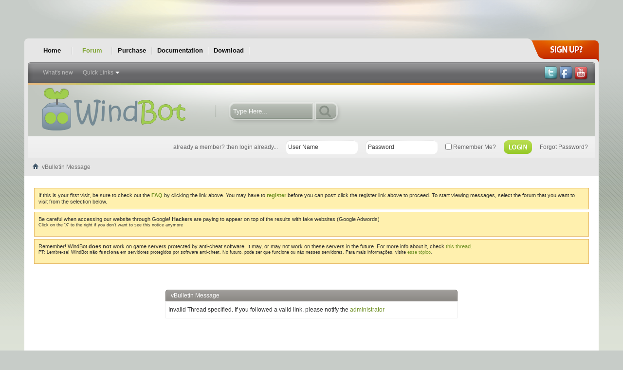

--- FILE ---
content_type: text/html; charset=ISO-8859-1
request_url: https://forums.tibiawindbot.com/showthread.php?3144
body_size: 5787
content:
<!DOCTYPE html PUBLIC "-//W3C//DTD XHTML 1.0 Transitional//EN" "http://www.w3.org/TR/xhtml1/DTD/xhtml1-transitional.dtd">
<html xmlns="http://www.w3.org/1999/xhtml" dir="ltr" lang="en" id="vbulletin_html">
<head>
	<meta http-equiv="Content-Type" content="text/html; charset=ISO-8859-1" />
<meta id="e_vb_meta_bburl" name="vb_meta_bburl" content="https://forums.tibiawindbot.com" />
<base href="https://forums.tibiawindbot.com/" /><!--[if IE]></base><![endif]-->
<meta name="generator" content="vBulletin 4.2.2" />
<meta http-equiv="X-UA-Compatible" content="IE=9" />

	<link rel="Shortcut Icon" href="favicon.ico" type="image/x-icon" />


		<meta name="keywords" content="tibia bot,tibia bot simulated,tibia cavebot,tibia safe bot,best tibia bot,hud,script,neo bot,elf bot, elfbot,neobot,ibot,waypoints" />
		<meta name="description" content="Discussion forum for WindBot: a high quality automation and enhancement software that functions alongside the Tibia client." />





<script type="text/javascript">
<!--
	if (typeof YAHOO === 'undefined') // Load ALL YUI Local
	{
		document.write('<script type="text/javascript" src="clientscript/yui/yuiloader-dom-event/yuiloader-dom-event.js?v=422"><\/script>');
		document.write('<script type="text/javascript" src="clientscript/yui/connection/connection-min.js?v=422"><\/script>');
		var yuipath = 'clientscript/yui';
		var yuicombopath = '';
		var remoteyui = false;
	}
	else	// Load Rest of YUI remotely (where possible)
	{
		var yuipath = 'clientscript/yui';
		var yuicombopath = '';
		var remoteyui = true;
		if (!yuicombopath)
		{
			document.write('<script type="text/javascript" src="clientscript/yui/connection/connection-min.js?v=422"><\/script>');
		}
	}
	var SESSIONURL = "s=ec91468f680a2679b9c22cd9139ef746&";
	var SECURITYTOKEN = "guest";
	var IMGDIR_MISC = "/images/styles/Xbox/misc";
	var IMGDIR_BUTTON = "images/styles/Xbox/buttons";
	var vb_disable_ajax = parseInt("0", 10);
	var SIMPLEVERSION = "422";
	var BBURL = "https://forums.tibiawindbot.com";
	var LOGGEDIN = 0 > 0 ? true : false;
	var THIS_SCRIPT = "showthread";
	var RELPATH = "showthread.php?3144";
	var PATHS = {
		forum : "",
		cms   : "",
		blog  : ""
	};
	var AJAXBASEURL = "https://forums.tibiawindbot.com/";
// -->
</script>
<script type="text/javascript" src="https://forums.tibiawindbot.com/clientscript/vbulletin-core.js?v=422"></script>





	<link rel="stylesheet" type="text/css" href="css.php?styleid=3&amp;langid=1&amp;d=1480896280&amp;td=ltr&amp;sheet=bbcode.css,editor.css,popupmenu.css,reset-fonts.css,vbulletin.css,vbulletin-chrome.css,vbulletin-formcontrols.css," />

	<!--[if lt IE 8]>
	<link rel="stylesheet" type="text/css" href="css.php?styleid=3&amp;langid=1&amp;d=1480896280&amp;td=ltr&amp;sheet=popupmenu-ie.css,vbulletin-ie.css,vbulletin-chrome-ie.css,vbulletin-formcontrols-ie.css,editor-ie.css" />
	<![endif]-->


	<meta name="robots" content="noindex,follow" />

	<title>WindBot Forums</title>
	
	<script type="text/javascript" src="clientscript/vbulletin_md5.js?v=422"></script>

	
<link rel="stylesheet" type="text/css" href="css.php?styleid=3&amp;langid=1&amp;d=1480896280&amp;td=ltr&amp;sheet=additional.css" />

<link rel="stylesheet" type="text/css" href="css.php?styleid=3&amp;langid=1&amp;d=1480896280&amp;sheet=additional.css" />
</head>
<body>

	<div id="topBar">
		<div class="topBarLeft"><div class="topBarRight"></div></div>
	</div>
	<div id="pageWrapper">
		<div class="pageLeft"><div class="pageRight">
		
			<a href="register.php?s=ec91468f680a2679b9c22cd9139ef746" rel="nofollow" id="button-signup"><img src="images/styles/Xbox/style/button-signup_left.gif" alt="Signup Now" /></a>
		
			<div class="pageHeader">
	<div class="facebook_pure">

			<div class="socialBox">
				<a href="https://www.twitter.com/TibiaWindBot" target="_blank"><img src="images/styles/Xbox/style/icon-twitter.png" alt="Follow us on Twitter" /></a>
				<a href="https://www.facebook.com/WindBot" target="_blank"><img src="images/styles/Xbox/style/icon-facebook.png" alt="Follow us on Facebook" /></a>
				<a href="https://www.youtube.com/TibiaWindBot" target="_blank"><img src="images/styles/Xbox/style/icon-youtube.png" alt="Watch us on YouTube" /></a>
			</div>

	
	</div>

<div id="navbar" class="navbar">
<div class="navLeft"><div class="navRight">
	<ul id="navtabs" class="navtabs floatcontainer">
		
		
	
		<li  id="tab_nzc0_569">
			<a target="_blank" class="navtab" href="//www.tibiawindbot.com">Home</a>
		</li>
		
		

	
		<li class="selected" id="vbtab_forum">
			<a class="navtab" href="forum.php?s=ec91468f680a2679b9c22cd9139ef746">Forum</a>
		</li>
		
		
			<ul class="floatcontainer">
				
					
						
							<li id="link_nzc0_442"><a href="activity.php?s=ec91468f680a2679b9c22cd9139ef746">What's new</a></li>
						
					
				
					
						<li class="popupmenu" id="vbmenu_qlinks">
							<a href="javascript://" class="popupctrl">Quick Links</a>
							<ul class="popupbody popuphover">
								
									<li id="vbqlink_leaders"><a href="showgroups.php?s=ec91468f680a2679b9c22cd9139ef746">View Site Leaders</a></li>
								
							</ul>
						</li>
					
				
			</ul>
		

	
		<li  id="tab_nzc0_979">
			<a class="navtab" href="payments.php">Purchase</a>
		</li>
		
		

	
		<li  id="tab_mjk1_292">
			<a target="_blank" class="navtab" href="//www.tibiawindbot.com/docs.html">Documentation</a>
		</li>
		
		

	
		<li  id="tab_mtq0_173">
			<a target="_blank" class="navtab" href="//www.tibiawindbot.com/download.html">Download</a>
		</li>
		
		

		
	</ul>
</div></div>
</div>

				<div id="headerMain">
					<div class="headerLeft"><div class="headerRight">
						<a name="top" href="forum.php?s=ec91468f680a2679b9c22cd9139ef746" id="logo"><img src="images/styles/Xbox/style/logo.png" alt="WindBot Forums - Powered by vBulletin" /></a>

	
						<div class="searchBox">
		<form action="search.php?s=ec91468f680a2679b9c22cd9139ef746&amp;do=process" method="post">
			
			<input type="hidden" name="securitytoken" value="guest" />
			<input type="hidden" name="do" value="process" />
								<ul>
									<li><div class="searchWrap"><input class="searchinput" type="text" name="query" tabindex="99" value="Type Here..." onfocus="if (this.value == 'Type Here...') this.value = '';" onblur="if (this.value == '') this.value = 'Type Here...';" size="23" /></div></li>
									<li><input type="image" src="images/styles/Xbox/style/searchButton_left.gif" value="Search" alt="Submit" /></li>
								</ul>					
							</form>								
						</div>	
	
									
					</div></div>
				</div>
				<div id="loginBar">
	
					<div class="loginBox">
		<!-- login form -->
			<script type="text/javascript" src="clientscript/vbulletin_md5.js?v=422"></script>
			<form id="navbar_loginform" action="login.php?s=ec91468f680a2679b9c22cd9139ef746&amp;do=login" method="post" onsubmit="md5hash(vb_login_password, vb_login_md5password, vb_login_md5password_utf, 0)">
											
					<ul>
						<li>already a member? then login already...</li>
			<li class="inputPad"><div class="loginBoxInput"><input type="text" class="loginInput default-value" name="vb_login_username" id="navbar_username" size="10" accesskey="u" tabindex="101" value="User Name" /></div></li>
			<li class="inputPad"><div class="loginBoxInput"><input type="password" class="loginInput" tabindex="102" name="vb_login_password" id="navbar_password" size="10" />
					<input type="text" class="loginInput default-value" tabindex="102" name="vb_login_password_hint" id="navbar_password_hint" size="10" value="Password" style="display:none;" /></div></li>
			<li class="rememberMe"><label for="cb_cookieuser_navbar"><input type="checkbox" name="cookieuser" value="1" id="cb_cookieuser_navbar" class="cb_cookieuser_navbar" accesskey="c" tabindex="103" /> Remember Me?</label></li>
			<li class="submitPad"><input type="image" src="images/styles/Xbox/style/loginButton.gif" tabindex="104" value="Log in" title="Enter your username and password in the boxes provided to login, or click the 'register' button to create a profile for yourself." accesskey="s" /></li>
						<li class="forgotPasswd"><a href="login.php?do=lostpw">Forgot Password?</a></li>
					</ul>
						
				<input type="hidden" name="s" value="ec91468f680a2679b9c22cd9139ef746" />
				<input type="hidden" name="securitytoken" value="guest" />
				<input type="hidden" name="do" value="login" />
				<input type="hidden" name="vb_login_md5password" />
				<input type="hidden" name="vb_login_md5password_utf" />
			</form>
			<script type="text/javascript">
			YAHOO.util.Dom.setStyle('navbar_password_hint', "display", "inline");
			YAHOO.util.Dom.setStyle('navbar_password', "display", "none");
			vB_XHTML_Ready.subscribe(function()
			{
			//
				YAHOO.util.Event.on('navbar_username', "focus", navbar_username_focus);
				YAHOO.util.Event.on('navbar_username', "blur", navbar_username_blur);
				YAHOO.util.Event.on('navbar_password_hint', "focus", navbar_password_hint);
				YAHOO.util.Event.on('navbar_password', "blur", navbar_password);
			});
			
			function navbar_username_focus(e)
			{
			//
				var textbox = YAHOO.util.Event.getTarget(e);
				if (textbox.value == 'User Name')
				{
				//
					textbox.value='';
					textbox.style.color='#000000';
				}
			}

			function navbar_username_blur(e)
			{
			//
				var textbox = YAHOO.util.Event.getTarget(e);
				if (textbox.value == '')
				{
				//
					textbox.value='User Name';
					textbox.style.color='#777777';
				}
			}
			
			function navbar_password_hint(e)
			{
			//
				var textbox = YAHOO.util.Event.getTarget(e);
				
				YAHOO.util.Dom.setStyle('navbar_password_hint', "display", "none");
				YAHOO.util.Dom.setStyle('navbar_password', "display", "inline");
				YAHOO.util.Dom.get('navbar_password').focus();
			}

			function navbar_password(e)
			{
			//
				var textbox = YAHOO.util.Event.getTarget(e);
				
				if (textbox.value == '')
				{
					YAHOO.util.Dom.setStyle('navbar_password_hint', "display", "inline");
					YAHOO.util.Dom.setStyle('navbar_password', "display", "none");
				}
			}
			</script>
		<!-- / login form -->
					</div>
	
				</div>

<div id="breadcrumb" class="breadcrumb">
<div class="bcLeft"><div class="bcRight">
	<ul class="floatcontainer">
		<li class="navbithome"><a href="index.php?s=ec91468f680a2679b9c22cd9139ef746" accesskey="1"><img src="/images/styles/Xbox/misc/navbit-home.png" alt="Home" /></a></li>

		
		
	<li class="navbit lastnavbit"><span>vBulletin Message</span></li>

	</ul>
	<hr />
</div></div>
</div>
			</div>

<!-- Custom Content Wrap -->
		<div id="contentMain">
			<div class="contentBL"><div class="contentBR">
<!-- Custom Content Wrap End -->

<div class="body_wrapper">






	<form action="profile.php?do=dismissnotice" method="post" id="notices" class="notices">
		<input type="hidden" name="do" value="dismissnotice" />
		<input type="hidden" name="s" value="s=ec91468f680a2679b9c22cd9139ef746&amp;" />
		<input type="hidden" name="securitytoken" value="guest" />
		<input type="hidden" id="dismiss_notice_hidden" name="dismiss_noticeid" value="" />
		<input type="hidden" name="url" value="" />
		<ol>
			<li class="restore" id="navbar_notice_1">
	
	If this is your first visit, be sure to
		check out the <a href="faq.php?s=ec91468f680a2679b9c22cd9139ef746" target="_blank"><b>FAQ</b></a> by clicking the
		link above. You may have to <a href="register.php?s=ec91468f680a2679b9c22cd9139ef746" target="_blank"><b>register</b></a>
		before you can post: click the register link above to proceed. To start viewing messages,
		select the forum that you want to visit from the selection below.
</li><li class="restore" id="navbar_notice_4">
	
	Be careful when accessing our website through Google! <b>Hackers</b> are paying to appear on top of the results with fake websites (Google Adwords)
<p style="font-size: 9px;">Click on the 'X' to the right if you don't want to see this notice anymore</p>
</li><li class="restore" id="navbar_notice_5">
	
	Remember! WindBot <b>does not</b> work on game servers protected by anti-cheat software. It may, or may not work on these servers in the future. For more info about it, check <a href="https://forums.tibiawindbot.com/showthread.php?117663">this thread</a>.

<p style="font-size: 9px;">PT: Lembre-se! WindBot <b>não funciona</b> em servidores protegidos por software anti-cheat. No futuro, pode ser que funcione ou não nesses servidores. Para mais informações, visite <a href="https://forums.tibiawindbot.com/showthread.php?117663">esse tópico</a>.</p>
</li>
		</ol>
	</form>



<div class="standard_error">
	<h2 class="blockhead">vBulletin Message</h2>
	
		<div class="blockbody formcontrols">
			<div class="blockrow restore">Invalid Thread specified. If you followed a valid link, please notify the <a href="sendmessage.php?s=ec91468f680a2679b9c22cd9139ef746">administrator</a></div>
		</div>
	
</div>

<div class="clear"></div>
<div class="navpopupmenu popupmenu nohovermenu" id="navpopup">
	
		<a href="javascript://" class="popupctrl"><span class="ctrlcontainer">Quick Navigation</span></a>
	
	<ul class="navpopupbody popupbody popuphover">
		
		<li class="optionlabel">Site Areas</li>
		<li><a href="usercp.php?s=ec91468f680a2679b9c22cd9139ef746">Settings</a></li>
		<li><a href="private.php?s=ec91468f680a2679b9c22cd9139ef746">Private Messages</a></li>
		<li><a href="subscription.php?s=ec91468f680a2679b9c22cd9139ef746">Subscriptions</a></li>
		<li><a href="online.php?s=ec91468f680a2679b9c22cd9139ef746">Who's Online</a></li>
		<li><a href="search.php?s=ec91468f680a2679b9c22cd9139ef746">Search Forums</a></li>
		<li><a href="forum.php?s=ec91468f680a2679b9c22cd9139ef746">Forums Home</a></li>
		
			<li class="optionlabel">Forums</li>
			
		
			
				<li><a href="forumdisplay.php?4-News&amp;s=ec91468f680a2679b9c22cd9139ef746">News</a>
					<ol class="d1">
						
		
			
				<li><a href="forumdisplay.php?5-Announcements&amp;s=ec91468f680a2679b9c22cd9139ef746">Announcements</a></li>
			
		
			
				<li><a href="forumdisplay.php?7-Releases&amp;s=ec91468f680a2679b9c22cd9139ef746">Releases</a></li>
			
		
			
					</ol>
				</li>
			
		
			
				<li><a href="forumdisplay.php?8-WindBot&amp;s=ec91468f680a2679b9c22cd9139ef746">WindBot</a>
					<ol class="d1">
						
		
			
				<li><a href="forumdisplay.php?9-General&amp;s=ec91468f680a2679b9c22cd9139ef746">General</a></li>
			
		
			
				<li><a href="forumdisplay.php?10-Suggestions&amp;s=ec91468f680a2679b9c22cd9139ef746">Suggestions</a></li>
			
		
			
				<li><a href="forumdisplay.php?30-Support&amp;s=ec91468f680a2679b9c22cd9139ef746">Support</a></li>
			
		
			
				<li><a href="forumdisplay.php?11-Bugs&amp;s=ec91468f680a2679b9c22cd9139ef746">Bugs</a></li>
			
		
			
				<li><a href="forumdisplay.php?59-WindBot-for-Client-11&amp;s=ec91468f680a2679b9c22cd9139ef746">WindBot for Client 11</a>
					<ol class="d2">
						
		
			
				<li><a href="forumdisplay.php?61-Bugs&amp;s=ec91468f680a2679b9c22cd9139ef746">Bugs</a>
					<ol class="d3">
						
		
			
				<li><a href="forumdisplay.php?60-Handled&amp;s=ec91468f680a2679b9c22cd9139ef746">Handled</a></li>
			
		
			
					</ol>
				</li>
			
		
			
					</ol>
				</li>
			
		
			
					</ol>
				</li>
			
		
			
				<li><a href="forumdisplay.php?13-Scripting&amp;s=ec91468f680a2679b9c22cd9139ef746">Scripting</a>
					<ol class="d1">
						
		
			
				<li><a href="forumdisplay.php?14-Lua-Scripts&amp;s=ec91468f680a2679b9c22cd9139ef746">Lua Scripts</a>
					<ol class="d2">
						
		
			
				<li><a href="forumdisplay.php?15-Requests&amp;s=ec91468f680a2679b9c22cd9139ef746">Requests</a></li>
			
		
			
				<li><a href="forumdisplay.php?16-HUD-Scripts&amp;s=ec91468f680a2679b9c22cd9139ef746">HUD Scripts</a></li>
			
		
			
				<li><a href="forumdisplay.php?45-Paid-Scripts&amp;s=ec91468f680a2679b9c22cd9139ef746">Paid Scripts</a></li>
			
		
			
					</ol>
				</li>
			
		
			
				<li><a href="forumdisplay.php?17-Cavebot-Scripts&amp;s=ec91468f680a2679b9c22cd9139ef746">Cavebot Scripts</a>
					<ol class="d2">
						
		
			
				<li><a href="forumdisplay.php?18-Requests&amp;s=ec91468f680a2679b9c22cd9139ef746">Requests</a></li>
			
		
			
				<li><a href="forumdisplay.php?19-Paid-Scripts&amp;s=ec91468f680a2679b9c22cd9139ef746">Paid Scripts</a></li>
			
		
			
				<li><a href="forumdisplay.php?57-Support&amp;s=ec91468f680a2679b9c22cd9139ef746">Support</a></li>
			
		
			
					</ol>
				</li>
			
		
			
				<li><a href="forumdisplay.php?12-Tutorials&amp;s=ec91468f680a2679b9c22cd9139ef746">Tutorials</a>
					<ol class="d2">
						
		
			
				<li><a href="forumdisplay.php?48-Portuguese-Tutorials&amp;s=ec91468f680a2679b9c22cd9139ef746">Portuguese Tutorials</a></li>
			
		
			
				<li><a href="forumdisplay.php?49-Polish-Tutorials&amp;s=ec91468f680a2679b9c22cd9139ef746">Polish Tutorials</a></li>
			
		
			
				<li><a href="forumdisplay.php?51-Spanish-Tutorials&amp;s=ec91468f680a2679b9c22cd9139ef746">Spanish Tutorials</a></li>
			
		
			
					</ol>
				</li>
			
		
			
					</ol>
				</li>
			
		
			
				<li><a href="forumdisplay.php?21-Game-Chat&amp;s=ec91468f680a2679b9c22cd9139ef746">Game-Chat</a>
					<ol class="d1">
						
		
			
				<li><a href="forumdisplay.php?22-Discussions&amp;s=ec91468f680a2679b9c22cd9139ef746">Discussions</a></li>
			
		
			
				<li><a href="forumdisplay.php?23-Showcases&amp;s=ec91468f680a2679b9c22cd9139ef746">Showcases</a></li>
			
		
			
				<li><a href="forumdisplay.php?46-Game-Guides&amp;s=ec91468f680a2679b9c22cd9139ef746">Game Guides</a></li>
			
		
			
				<li><a href="forumdisplay.php?24-War-Chat&amp;s=ec91468f680a2679b9c22cd9139ef746">War Chat</a></li>
			
		
			
				<li><a href="forumdisplay.php?25-Trade&amp;s=ec91468f680a2679b9c22cd9139ef746">Trade</a>
					<ol class="d2">
						
		
			
				<li><a href="forumdisplay.php?47-Official-Resellers&amp;s=ec91468f680a2679b9c22cd9139ef746">Official Resellers</a></li>
			
		
			
				<li><a href="forumdisplay.php?50-World-Trade-Services&amp;s=ec91468f680a2679b9c22cd9139ef746">World Trade Services</a></li>
			
		
			
				<li><a href="forumdisplay.php?54-Gold-Coins&amp;s=ec91468f680a2679b9c22cd9139ef746">Gold/Coins</a></li>
			
		
			
				<li><a href="forumdisplay.php?55-Characters&amp;s=ec91468f680a2679b9c22cd9139ef746">Characters</a></li>
			
		
			
				<li><a href="forumdisplay.php?56-Other&amp;s=ec91468f680a2679b9c22cd9139ef746">Other</a></li>
			
		
			
				<li><a href="forumdisplay.php?52-Trade-Verification&amp;s=ec91468f680a2679b9c22cd9139ef746">Trade Verification</a></li>
			
		
			
				<li><a href="forumdisplay.php?58-Scam-Reports&amp;s=ec91468f680a2679b9c22cd9139ef746">Scam Reports</a></li>
			
		
			
					</ol>
				</li>
			
		
			
					</ol>
				</li>
			
		
			
				<li><a href="forumdisplay.php?26-Misc&amp;s=ec91468f680a2679b9c22cd9139ef746">Misc</a>
					<ol class="d1">
						
		
			
				<li><a href="forumdisplay.php?27-Real-Life&amp;s=ec91468f680a2679b9c22cd9139ef746">Real Life</a></li>
			
		
			
				<li><a href="forumdisplay.php?28-Entertainment&amp;s=ec91468f680a2679b9c22cd9139ef746">Entertainment</a></li>
			
		
			
				<li><a href="forumdisplay.php?29-Chit-Chat&amp;s=ec91468f680a2679b9c22cd9139ef746">Chit Chat</a></li>
			
		
			
					</ol>
				</li>
			
		
		
	</ul>
</div>
<div class="clear"></div>


<div style="clear: left">
  
  <!--div style="margin-right: 10px;">
<a href="http://www.tibiatunnel.com"><img title="Tibia Tunnel, o melhor serviço de proxy do Brasil!" src="//i.imgur.com/tP8Uhbn.gif"/></a>


	
		<a href="https://forums.tibiawindbot.com/showthread.php?12810"><img title="windbot.pl Official Reseller" src="//i.imgur.com/4caQ4no.gif"/></a>
	
	
		<a href="https://forums.tibiawindbot.com/showthread.php?2569"><img style="margin-right:5px;" title="Dworak, licenses with PayPal!" src="//i.imgur.com/23ZfUuH.png"/></a>
	


</div-->

</div>

</div> <!-- closing div for body_wrapper -->
<div class="below_body">
 

</div>

<div id="footer" class="floatcontainer footer">
	
	
	
	<script type="text/javascript">
	<!--
		// Main vBulletin Javascript Initialization
		vBulletin_init();
	//-->
	</script>
        
</div>

		<div class="footerNav">
<div class="skinSelect">
	<form action="forum.php" method="get" id="footer_select" class="footer_select">

		
			<select name="styleid" onchange="switch_id(this, 'style')">
				<optgroup label="Quick Style Chooser"><option class="hidden"></option></optgroup>
				
					
					<optgroup label="&nbsp;Standard Styles">
									
					
	<option value="1" class="" >-- Default Style</option>

	<option value="3" class="" selected="selected">-- WindBot Style</option>

					
					</optgroup>
										
				
				
					
					<optgroup label="&nbsp;Mobile Styles">
					
					
	<option value="2" class="" >-- Default Mobile Style</option>

					
					</optgroup>
										
				
			</select>	
		
		
		
	</form>
</div>

	<ul>
		<li><a href="sendmessage.php?s=ec91468f680a2679b9c22cd9139ef746" rel="nofollow" accesskey="9">Contact Us</a></li>
		<li><a href="https://forums.tibiawindbot.com">WindBot</a></li>
		
		
		<li><a href="archive/index.php?s=ec91468f680a2679b9c22cd9139ef746">Archive</a></li>
		
		<li><a href="https://www.tibiawindbot.com/privacy.html">Privacy Statement</a></li>
		<li><a href="https://www.tibiawindbot.com/terms.html">Terms of Service</a></li>
		<li><a href="showthread.php?3144#top" onclick="document.location.hash='top'; return false;">Top</a></li>
	</ul>
		</div>
<!-- Custom Content Wrap -->
			</div></div>
		</div>


</div></div>
</div>
	<div id="footerMain">
		<div class="copyright">
			All times are GMT. The time now is <span class="time">10:24 AM</span>.<br />
			<br />
<div>
	<!-- Do not remove this copyright notice -->
	Powered by <a href="https://www.vbulletin.com" id="vbulletinlink">vBulletin&reg;</a> Version 4.2.2 <br />Copyright &copy; 2026 vBulletin Solutions, Inc. All rights reserved. 
	<!-- Do not remove this copyright notice -->	
</div>
<div>
	<!-- Do not remove cronimage or your scheduled tasks will cease to function -->
	
	<!-- Do not remove cronimage or your scheduled tasks will cease to function -->
	User Alert System provided by 
		<a rel="nofollow" href="http://www.dragonbyte-tech.com/vbecommerce.php?productid=20&do=product&utm_source=forums.tibiawindbot.com&utm_campaign=product&utm_medium=Advanced%2BUser%2BTagging&utm_content=Lite" target="_blank">Advanced User Tagging v3.2.4 (Lite)</a> - 
		<a rel="nofollow" href="http://www.dragonbyte-tech.com/?utm_source=forums.tibiawindbot.com&utm_campaign=site&utm_medium=Advanced%2BUser%2BTagging&utm_content=Lite" target="_blank">vBulletin Mods &amp; Addons</a> Copyright &copy; 2026 DragonByte Technologies Ltd.
	
</div>

			vBulletin Skin By: <a href="http://www.purevb.com" target="_blank">PurevB.com</a>

		</div>
	
	</div>
<!-- Custom Content Wrap End -->
<script defer src="https://static.cloudflareinsights.com/beacon.min.js/vcd15cbe7772f49c399c6a5babf22c1241717689176015" integrity="sha512-ZpsOmlRQV6y907TI0dKBHq9Md29nnaEIPlkf84rnaERnq6zvWvPUqr2ft8M1aS28oN72PdrCzSjY4U6VaAw1EQ==" data-cf-beacon='{"version":"2024.11.0","token":"9047ebd882bd4cbb9bbac29afbce8fd9","r":1,"server_timing":{"name":{"cfCacheStatus":true,"cfEdge":true,"cfExtPri":true,"cfL4":true,"cfOrigin":true,"cfSpeedBrain":true},"location_startswith":null}}' crossorigin="anonymous"></script>
</body>
</html>

--- FILE ---
content_type: text/css;charset=UTF-8
request_url: https://forums.tibiawindbot.com/css.php?styleid=3&langid=1&d=1480896280&sheet=additional.css
body_size: 4464
content:
@charset "UTF-8";
/* CSS Document */

/**
* Custom CSS by PurevB.com
*/

.facebook_pure {
float:right;
position:relative;
top:57px;
right:10px;
z-index:3000;
}
.facebook_pure ul {
float:left;
}

.facebook_pure ul li {
padding-top:4px;
}
.facebook_pure ul.faceIn li {
padding-left:23px;
padding-top:2px;
}
.socialBox {
float:left;
padding-right:5px;
}
.popupbody li > a,
.popupbody li > label {
	padding:8px 10px;
	line-height:18px;
}
.formsubmit label {
	color:#3a3a3a;
}
.posts, .postlist, #postlist  {
margin:0;
padding:0;
}

/************************************************************************/
*{ -moz-box-shadow: none !important; -webkit-box-shadow: none !important; }

.threadbit .sticky, .threadbit .nonthread, .threadbit .nonsticky, .threadbit .deleted, .threadbit .discussionrow, .threadbit .ignored, .wgo_block .wgo_subblock,
.forumbit_nopost .forumbit_nopost .forumrow, .forumbit_post .forumrow {
	border-bottom: 1px solid #eee;
	border-left: 1px solid #fff;
	border-right: 1px solid #fff;
}

.postbit, .postbitlegacy, .eventbit {
	margin-bottom: 0;
}
#forums *, #wgo *, #forumbits * {
	-moz-border-radius: 0 !important;
	-webkit-border-radius: 0 !important;
}
#wgo .blocksubhead {
border:0;
}
.wgo_block {
	margin: 0;
}

.wgo_block .blockbody {
	background:none;
	border:0;
}
.navbar {
	-moz-border-radius-bottomleft: 0 !important;
	-moz-border-radius-bottomright: 0 !important;
	-webkit-border-bottom-left-radius: 0 !important;
	-webkit-border-bottom-right-radius: 0 !important;
}

.announcements {
	margin-top:10px;
}
.highlight {
	background-image:none;
}
.forumbit_nopost.row1 .forumrow, .forumbit_post.row1 .forumrow {
	background: rgb(255, 255, 255) none   ;
	border:1px solid #dfdfdf;
	border-top:0;
}
.forumbit_nopost.row2 .forumbit_nopost .forumrow, .forumbit_post.row2 .forumrow {
	background: #f6f6f6;
	border-top:0;
	border:1px solid #dfdfdf;
}
.threadbit.row1 .nonsticky{
	background: #ffffff none   ;
}
.threadbit.row2 .nonsticky{
	background: #f6f6f6;
}
.threadbit .sticky .alt {

}
.threadbit.row1 .nonsticky .alt {
	background:#f9f9f9;
}
.threadbit.row2 .nonsticky .alt {
	background:#efefef;
}
.navlinksBox {
	text-align: center;
	color: #5d5d5d;
	font-size: 13px;
        font-weight:700;
        margin-top: 8px;
        margin-bottom: 0;
        width:100%;
        clear:both;
}

.forumrow .forumtitle a:link, .forumrow .forumtitle a:visited {
	color:#c73000;
	font: 14px arial, helvetica, sans-serif;
}
.forumrow .forumtitle a:hover{
	color:#6f9024;
}
.forumrow .lastposttitle a:link, .forumrow .lastposttitle a:visited {
	color:#c73000;
	font-weight:700;
}
.forumrow .lastposttitle a:hover{
	color:#6f9024;
}

.bodyWrap {
	background:#fff;
	margin:0 2px;	
}
.body_wrapper {
	padding:20px;
	margin:0;
}
.above_body {
	padding:0;
	margin:0;
}
.threadbit .sticky, .threadbit .nonthread, .threadbit .nonsticky, .threadbit .deleted, .threadbit .discussionrow, .threadbit .ignored {
	border-top:0;
}
#sidebar_container > ul {
	width: 99%;
}

/* Page Wrapper
~~~~~~~~~~~~~~~~~~~~~~~~~~~~~~~~~~~~~~~~~~~~~~~~~~~~~~~~~~~~~~~~~~~~~~~~~~~~~*/
#pageWrapper {
	background:#e6e6e6;
	position:relative;
}
.pageLeft {
	background:url(images/styles/Xbox/style/pageLeft.gif) no-repeat top left;
}
.pageRight {
	background:url(images/styles/Xbox/style/pageRight.gif) no-repeat top right;
}
.pageHeader {
	padding:0 7px 0 7px;
	position:relative;
}
#button-signup {
	position:absolute;
	top:0;
	right:0;
	z-index:3000;
}

/* Top Bar
~~~~~~~~~~~~~~~~~~~~~~~~~~~~~~~~~~~~~~~~~~~~~~~~~~~~~~~~~~~~~~~~~~~~~~~~~~~~~*/
#topBar {
	background:url(images/styles/Xbox/style/topBarBG.gif) repeat-x top left;
	height:79px;
}
.topBarLeft {
	background:url(images/styles/Xbox/style/topBarLeft.gif) no-repeat top left;
	height:79px;
}
.topBarRight {
	background:url(images/styles/Xbox/style/topBarRight.gif) no-repeat top right;
	height:79px;
}

/* Header
~~~~~~~~~~~~~~~~~~~~~~~~~~~~~~~~~~~~~~~~~~~~~~~~~~~~~~~~~~~~~~~~~~~~~~~~~~~~~*/
.doc_header {
	height:110px;
	position:relative;
}
#headerMain {
	background:url(images/styles/Xbox/style/headerBG.gif) repeat-x top left;
	height:110px;
	position:relative;
}
.headerLeft {
	background:url(images/styles/Xbox/style/headerLeft.gif) no-repeat top left;
	height:110px;
}
.headerRight {
	background:url(images/styles/Xbox/style/headerRight.gif) no-repeat top right;
	height:110px;
}
#logo {
	position:absolute;
	top:4px;
	left:30px;
}

.searchBox {
	background:url(images/styles/Xbox/style/searchSplit.gif) no-repeat left;
	padding-left:26px;
	float:left;
	position:absolute;
	top:38px;
	left:385px;
}
.searchBox form {
	padding:0;
	margin:0;
}
.searchBox input {
	float:left;
}
.searchWrap {
	background: url(images/styles/Xbox/style/searchinput_left.gif) no-repeat top left;
	width:167px;
	height:33px;
	float:left;
	padding:4px 5px 11px 5px;
}
.searchinput {
	border:0;
	color: #fafbfa;
	padding:0 6px;
	font-size:13px;
	width:155px; 
	height:33px;
	line-height:33px;
	background:transparent;
}
.searchBox ul {
	list-style:none;
	padding:0;
	margin:0;
}
.searchBox li {
	float:left;
}

/* Login Bar
~~~~~~~~~~~~~~~~~~~~~~~~~~~~~~~~~~~~~~~~~~~~~~~~~~~~~~~~~~~~~~~~~~~~~~~~~~~~~*/
#loginBar {
	background:url(images/styles/Xbox/style/loginBarBG.gif) repeat-x top left;
	height:45px;
	line-height:45px;
	color:#676769;
	padding:0 7px;
	position:relative;
}
#loginBar a:link, #loginBar a:visited {
	color:#676769;
}
#loginBar .loginBox a:hover {
	color:#9ccc2f;
}
#loginBar ul {
	list-style:none;
	padding:0;
	margin:0;
}
#loginBar .loginBox li {
	float:left;
	padding:0 8px;
}
.loginBox {
	float:right;
}
.loginBar ul {
	list-style:none;
	padding:0;
	margin:0;
}
.loginBar li {
	float:left;
}

.loginBoxInput {
	background: url(images/styles/Xbox/style/loginBoxInput.gif) no-repeat top left;
	width:148px;
	height:29px;
}
.loginInput {
	background:transparent;
	border:0;
	color: #383838;
	padding:0 5px;
	font-size:9pt;
	width:138px; 
	height:29px;
	line-height:29px;
}
.rememberMe {
	background:url(images/styles/Xbox/style/rememberBG.gif) no-repeat top left;
}
.memberBox .rememberMe {
	font-size: 11px;
}
.memberBox .rememberMe input {
	vertical-align: baseline;
}
.cb_cookieuser_navbar{
	position: relative;
	top: 2px;
}
.forgotPasswd {
	padding:0 15px;
}
.inputPad .loginBoxInput {
	margin-top:8px;
}
.inputPad {
	padding:0 4px;	
}
.submitPad input {
	margin-top:8px;
}
#loginBar .toplinks {
	float:right;
}
#loginBar .toplinks a:hover {
	color:#fff;
}
/* Mid Section
~~~~~~~~~~~~~~~~~~~~~~~~~~~~~~~~~~~~~~~~~~~~~~~~~~~~~~~~~~~~~~~~~~~~~~~~~~~~~*/
#midSection {
	background:url(images/styles/Xbox/style/midBG.gif) repeat-x top left;
	height:234px;
}
.midLeft {
	background:url(images/styles/Xbox/style/midLeft.gif) no-repeat top left;
	height:234px;	
}
.midRight {
	background:url(images/styles/Xbox/style/midRight.gif) no-repeat top right;
	height:234px;
}
.midPlayers {
	background:url(images/styles/Xbox/style/midPlayers.png) no-repeat center;
	height:159px;
	padding:75px 40px 0 40px;
}
.xbox {
	background:url(images/styles/Xbox/style/xboxBG.png) repeat-x top left;
	height:91px;
}
.xboxLeft {
	background:url(images/styles/Xbox/style/xboxLeft.png) no-repeat top left;
	height:91px;
}
.xboxRight {
	background:url(images/styles/Xbox/style/xboxRight.png) no-repeat top right;
	height:91px;
	padding:0 364px 0 386px;
}

/* Content
~~~~~~~~~~~~~~~~~~~~~~~~~~~~~~~~~~~~~~~~~~~~~~~~~~~~~~~~~~~~~~~~~~~~~~~~~~~~~*/
#contentMain {
	background:#fff;
}
.contentBL {
	background:url(images/styles/Xbox/style/contentBL.gif) no-repeat bottom left;
}
.contentBR {
	background:url(images/styles/Xbox/style/contentBR.gif) no-repeat bottom right;
}

/* Footer
~~~~~~~~~~~~~~~~~~~~~~~~~~~~~~~~~~~~~~~~~~~~~~~~~~~~~~~~~~~~~~~~~~~~~~~~~~~~~*/
#footerMain {
	color:#7a817a;
	padding:0 8px;
	height:80px;
}
#footerMain a:link, #footerMain a:visited {
	color:#464646;
	font-weight:700;
}
#footerMain a:hover {
	color:#c73000;
}
.copyright {
	float:left;
	padding-top:20px;
}
.bannerBox {
	background:url(images/styles/Xbox/style/bannerBox.gif) no-repeat top left;
	width:468px;
	height:60px;
	padding:4px;
	float:right;
	position:relative;
	top:22px;
}


/* Footer Navigation
~~~~~~~~~~~~~~~~~~~~~~~~~~~~~~~~~~~~~~~~~~~~~~~~~~~~~~~~~~~~~~~~~~~~~~~~~~~~~*/
.footerNav {
	padding-top:4px;
	height:39px;
	line-height:39px;
	font-size:13px;
}
.footerNav ul {
	list-style:none;
	padding:0;
	margin:0;
float:left;
}
.footerNav li {
	float:left;
	padding:0 15px;		
	font-weight:700;	
}

.skinSelect {
	float:right;
	padding-top:5px;
	padding-right:15px
}

/*************************************************/
/* TOP MEMBER BAR*/
#toplinks, .toplinks {
	text-align:left;
	line-height:24px;
	padding-top:8px;
}
#toplinks .isuser {
	float:left;
}
#toplinks .welcomelink {
	font-weight:700;
}
.toplinks ul.isuser .notifications .popupbody {

	border: 1px solid #242424; /* makes it look consistent with the popup background */
}
.toplinks .notifications a.popupctrl {	
	padding-top: 3px;
	padding-bottom: 3px;
	padding-left: 4px;
	padding-right: 12px;
-webkit-border-radius: 5px;
-moz-border-radius: 5px;
border-radius: 5px;
       color:#fff;
}

.toplinks .notifications a.popupctrl:hover, .toplinks .nonotifications a.popupctrl:hover, .toplinks .nonotifications a.popupctrl.active, .toplinks ul.isuser li a:hover {
	-moz-border-radius: 5px !important;
	-webkit-border-radius: 5px !important;
}

.memberBox .welcomeUser {
	font-weight:700;
	font-size:11px;
	float:left;
}
.memberBox .toplinks {
	padding:2px 0 0 3px;
}
.memberBox .toplinks {
	padding:2px 0 0 3px;
}

/* Navbar
~~~~~~~~~~~~~~~~~~~~~~~~~~~~~~~~~~~~~~~~~~~~~~~~~~~~~~~~~~~~~~~~~~~~~~~~~~~~~*/
.navbar {
	background:url(images/styles/Xbox/style/navBG.gif) repeat-x top left;
	position:relative;
	height:91px;
	font:   12px arial, helvetica, sans-serif;
	color:#0e0e0e;
	width:100%;
	padding:0;
	margin:0;
}
.navLeft {
	background:url(images/styles/Xbox/style/navLeft.gif) no-repeat top left;
	height:91px;
}
.navRight {
	background:url(images/styles/Xbox/style/navRight.gif) no-repeat top right;
	height:91px;
	padding:0 10px;
}
#navtabs ul.floatcontainer {
	margin-top:8px;
}
#navtabs ul.floatcontainer a:link, #navtabs ul.floatcontainer a:visited {
	line-height:27px;
	height:27px;
}
.navbar a { color:#0e0e0e; }
.navbar a:hover { color:#7fa432; }

.navtabs ul li:first-child {
	text-indent: 1px;
}
.navtabs {
	background:none;
	padding-left:0;
}
.navtabs ul {
	position:absolute;
	top:49px;
	left:0px;
	width:100%;
/* This is to fix RTL menu issue under Opera */
        direction:ltr;
}
.navtabs li {
	float:left;
	padding-right:2px;
	background:url(images/styles/Xbox/style/navSplit.gif) no-repeat top right;
}
.navtabs ul.floatcontainer li {
	background:none;
}

.navtabs ul li {
	border-right: 0;
	position: relative;
}
.navtabs li a {
	height:49px;
	line-height:49px;
}
.navtabs li a.navtab {
	display:block;
	min-width:60px;
	width:auto !important;
	width:60px;
	_min-width:75px;
	_width:auto !important;
	_width:75px;
	text-align:center;
	color:#0e0e0e;
	font-size:13px;
	text-decoration:none;
	line-height:49px;
	height:49px;
	padding:0 10px;
	font-weight:700;
	background:none;
}
.navtabs li a.navtab:hover {
	color:#7fa432;
}
.navtabs li.selected {
	color:#7fa432;
	height:49px;
}
.navtabs li.selected a.navtab {
	background:none;
	color:#7fa432;
	position:relative;
	top:-px;
	padding-top:px;
	z-index:10;
}
.navtabs li.selected li a,
.navbar_advanced_search li a {
	text-decoration:none;
	font:   12px arial, helvetica, sans-serif;
	line-height:27px;
}
.navtabs ul.floatcontainer li {
	padding:0 5px;
}
.navtabs ul.floatcontainer li li {
	padding:0 2px;
}
.navtabs ul.floatcontainer li a {
	color:#bbb;
	font-weight:400;
	padding:2px 5px;
}

.navbar_advanced_search li {
	height: 27px;
	display:block;
	clear:both;
}

.navbar_advanced_search li a {
	color:#0e0e0e;
}

.navbar_advanced_search li a:hover {
	color:#7fa432;
	text-decoration:none;
}

.navtabs ul.floatcontainer li a:hover {
	color:#e9ebe9;
	text-decoration:none;
}

.navtabs ul.floatcontainer .popupbody li > a {
	padding:0pxpx 10px;
	text-indent: 0;
	color: ;
}

.navtabs ul.floatcontainer li a.popupctrl {
	-moz-border-radius:3px;
	-webkit-border-radius:3px;	
	border:solid px transparent;
	_border: none;
	background:transparent url(/images/styles/Xbox/misc/arrow.png) no-repeat right center;
	padding-right:15px;
        _background-image:url('/images/styles/Xbox/misc/arrow.gif');
	color:#bbb;
}
.navtabs ul.floatcontainer li:hover a.popupctrl.active,
.navtabs ul.floatcontainer li a.popupctrl.active,
.navtabs ul.floatcontainer li a:hover.popupctrl {
	color:#fff;
}

/* Breadcrumb
~~~~~~~~~~~~~~~~~~~~~~~~~~~~~~~~~~~~~~~~~~~~~~~~~~~~~~~~~~~~~~~~~~~~~~~~~~~~~*/
.breadcrumb {
	background:url(images/styles/Xbox/style/bcBG.gif) repeat-x top left;
	height:24px;
	color:#737373;
	margin-bottom:12px;
}
.bcLeft {
	background:url(images/styles/Xbox/style/bcLeft.gif) no-repeat top left;
	height:24px;
}
.bcRight {
	background:url(images/styles/Xbox/style/bcRight.gif) no-repeat top right;
	height:24px;
	line-height:24px;
	padding:3px 10px 0 10px;	
}

.breadcrumb .navbit > a, .breadcrumb .lastnavbit span {
	border:1px solid transparent;
}
.breadcrumb .navbit a:link, .breadcrumb .navbit a:visited {
	font-weight:700;
	color:#47555e;
}
.breadcrumb .navbit a:hover {
	background:#fff;
	color:#9fc93c;
	border:1px solid transparent;
}

/*************************************************/
/* TCAT BAR */

.tcat {
	background:url(images/styles/Xbox/style/tcatBG.gif) repeat-x top left;
	color: #47555e;
	height:43px;
	clear:both;
	margin-top: 8px;
	float: left;
	border:0;
	width: 100%;
}
.tcatLeft {
	background:url(images/styles/Xbox/style/tcatLeft.gif) no-repeat top left;
	height:43px;
}
.tcatRight {
	background:url(images/styles/Xbox/style/tcatRight.gif) no-repeat top right;
	height:43px;
}
.tcat .forumtitle {
	font-weight:700;

}
.tcat .tcatDesc {
	font-size:12px;
	font-weight:400;
}
.tcat h2 {
	padding-left:16px;
	font: bold 16px arial, helvetica, sans-serif;
	line-height: 47px;
	float:left;
	font-weight:700;
}
.tcat a:link, .tcat a:visited {
	color:#47555e;
}
.tcat a:hover {

}
.tcat .tcatCollapse {
	float:right;
	position:absolute;
	top:9px;
	right:9px;
}

/* tcat Thread List Controls - Forumdisplay */
.tcat_threadlist_controls {
	float:right;
	padding-right:8px;
}
.forumdisplaypopups, #forumdisplaypopups {
	clear:both;
}
.tcat_threadlist_controls h6 {
	height:43px;
	line-height:43px;
	padding:0;
	display:block;
	font-size:11px;
}
.forumdisplaypopups a.popupctrl, .forumdisplaypopups.popupgroup .popupmenu a.popupctrl,
.postlist_popups h6 a.popupctrl, .postlist_popups.popupgroup .popupmenu h6 a.popupctrl,
.postlist_popups h6 a.firstunread, .postlist_popups.popupgroup .popupmenu h6 a.firstunread {
	background:none;
	display:block;
	_display:43px;
	height:43px;
	line-height:43px;
	font-family:arial, helvetica, sans-serif;
	font-weight:700;
	font-size:12px;
	color:#47555e;
	padding:0 7px;
	border: 0;
	float: left;
	clear: right;
}
.forumdisplaypopups a:hover.popupctrl, .forumdisplaypopups.popupgroup .popupmenu a:hover.popupctrl,
.postlist_popups h6 a:hover.popupctrl, .postlist_popups.popupgroup .popupmenu h6 a:hover.popupctrl,
.postlist_popups h6 a:hover.firstunread, .postlist_popups.popupgroup .popupmenu h6 a:hover.firstunread{
	border: 0;
	color:#47555e;
	text-decoration:underline;
}
#postlist_popups a, .postlist_popups a {
	color: #47555e;
	_border: none;
}

#postlist_popups a:hover, .postlist_popups a:hover {
	color: #47555e;
	text-decoration:underline;
}
#postlist_popups .popupmenu:hover a.popupctrl, #postlist_popups .popupmenu:hover .popupctrl a.popupctrl.active, .postlist_popups .popupmenu:hover a.popupctrl, .postlist_popups .popupmenu:hover .popupctrl a.popupctrl.active {
	border: 0;
}

#postlist_popups ul li {
	color: #3E3E3E;
}
#postlist_popups ul li a, .postlist_popups ul li a {
	color: #3E3E3E;
	_border: none;
}

#postlist_popups ul li a:hover, .postlist_popups ul li a:hover {
	color: #3E3E3E;
	text-decoration:underline;
}

#forumdisplaypopups ul a, .forumdisplaypopups ul a {
	color: #3e3e3e;
}
.tcat .toolsmenu {
	background:none;
	border:none;
	margin:0;
}
.toolsmenu div {
	border:0;
}
.tcat .toolsmenu ul {
	padding:0;
}
.tcat .toolsmenu .popupgroup a.popupctrl, .tcat .toolsmenu .popupgroup .popupmenu a.popupctrl, .tcat .toolsmenu .nopopupgroup li a {
	padding:0 7px;
	_display:43px;
	height:43px;
	line-height:43px;
}

/*************************************************/
/* THEAD BAR*/

.thead_bar .theadrow {
	background:#fff;
	display:block;
	width: 100%;
	float: left;
	position:relative;
	line-height:24px;
	font-size:11px;
	border-bottom: 1px dashed #d9d9d9;
	border-left: 1px solid #fff;
	border-right: 1px solid #fff;
	border-top:0;
	color:#9e9e9e;
}
.thead_bar .padding {
	padding-left:12px;
}
.thead_bar .forumhead span.forumlastpost {
	width: 23%;
}
.thead_bar .theadrow .forumdata  {
	float: left;
}
.thead_bar {
	float: left;
	position:relative;
	width: 100%;
	display:block;
}
.thead_bar .forumhead .forumtitle {
	width: 76%;
}
.thead_bar .foruminfo {
	width: 53%;
	min-width: 30%;
	float: left;
	clear: right;
}
.thead_bar .foruminfo .forumdata {
	padding: 0;
	width: 100%;
	_width: 99%;
}
.thead_bar .forumstats, .thead_bar .forumstats_2 {
	display: block;
	float: left;
	clear: right;
	width: 16%;
	margin-right: 2%;
}
.thead_bar .foruminfo .forumdata .datacontainer {
	float: left;
	width: 86%;
	padding:0;
	padding-left: 76px;
}
.thead_bar .forumactionlinks {
	width: 5%;
	display:block;
	float:left;
	clear:right;
}

.thead_bar .forumactionlink {
/* values based on icon size */
	display:block;
	width:18px;

	overflow:hidden;
	float: right;
	clear: left;
	background:transparent none no-repeat;
	position: relative;

}
.thead_bar .forumstats li, .thead_bar .forumstats_2 li{
	font-size: 12pxpx;
	text-align: right;
	padding-right: 20px;
	display:block;
}
.thead_bar .forumlastpost {
	display:block;
	float: left;
	clear: right;
}
.thead_bar .theadrow .forumlastpost {
	width: 22%;
}
.forumbitBody {
	padding-right:2px;
	clear:both;
}

/*threadlisthead and posthead*/
.threadlist {
margin-top:0;
}
#threadlist .threadlisthead {
	background:#fff;
	display:block;
	width: 100%;
	float: left;
	position:relative;
	font-size:11px;
	border-bottom: 1px dashed #d9d9d9;
	border-left: 1px solid #fff;
	border-right: 1px solid #fff;
	border-top:0;
	color:#9e9e9e;
	font-weight:400;
	margin: 0;
}

#threadlist .threadlisthead a, #threadlist .threadlisthead a:hover {
	color: #9e9e9e;
}
.postbit .posthead, .postbitlegacy .posthead, .eventbit .eventhead {
	background:#dbdbdb;
	clear:both;
	display:block;
	float: left;
	width: 100%;
	color:#9e9e9e;
	margin: -1px -1px 0;
	font:   normal 12px arial, helvetica, sans-serif;
	padding: 4px 0;
	border:0;
	border:1px solid #dbdbdb;
	font-size:11px;
	font-weight:400;
}
.postbit, .postbitlegacy, .posthead {
	-moz-border-radius-topleft: 6px !important;
	-moz-border-radius-topright: 6px !important;
	-webkit-border-top-left-radius: 6px !important;
	-webkit-border-top-right-radius: 6px !important;
	margin-top:8px;
}
#posts .posthead a:link, #posts .posthead a:visited {
	color:#47555e;
}
#posts .posthead a:hover {
	color:#47555e;
}
#posts .posthead .time, #posts .nodecontrols {
	color:#47555e;
}
.wgo_subblock{
	position:relative;
}
.wgo_subblock .whatspace {
	padding-left:55px;
}
.wgo_subblock .whaticon {
	position:absolute;
	top:25%;
	left:10px;
}
#postlist .userinfo {
	padding-top:10px;
}
.username_container {
	padding:2px 0;
	text-align:center;
}
.username_container .username strong {
	font-size: 16pt;
	font-weight:400;
}
.usertitle, .rank {
	text-align:center;
}
.usercenter {
	padding-top:5px;
	text-align:center;
}

.bbcode_container .bbcode_quote_container {
	background:none;
}

.forum_info_block, .forum_info_form {
	background:none;
}
.postfootWrap {
	border-right: 1px solid #eee;
}

#thread_info a.collapse {
	position: absolute;
	top: 9px;
}

/* Postbit Align Username and Avatar Center
~~~~~~~~~~~~~~~~~~~~~~~~~~~~~~~~~~~~~~~~~~~~~~~~~~~~~~~~~~~~~~~~~~~~~~~~~~~~~*/
.postbitlegacy .userinfo .username_container, .postbitlegacy .userinfo .rank, .postbitlegacy .userinfo .usertitle {text-align:center;}
.postbitlegacy .userinfo .postuseravatar, .postbitlegacy .userinfo .postuseravatar img  {float:none; text-align:center;}
.postbitlegacy .userinfo .usertitle {display: block; float:none; text-align:center; clear: both;}
.postbitlegacy .userinfo .postbit_reputation,.postbitlegacy .userinfo .postbit_reputation img {float:none; text-align:center;}
.postbitlegacy dl.userinfo_extra, .postbitlegacy dl.user_rep {
	padding:0;
	margin:0;
}
.postbitlegacy dl.userinfo_extra {
	margin-top:5px;
}
.userinfo_extra dt, .user_rep dt  {
	padding:6px 3px 0 10px;
	margin:0;
	color: #78b328;
	font-weight:700;
}
.userinfo_extra dd, .user_rep dd {
	background: #fff;
	color: #3a3a3a;
	border: 1px solid #dfdfdf;
	padding:3px 0 3px 0;
	margin:0;
	margin-top: 2px;
}

/* Bottom Bar
~~~~~~~~~~~~~~~~~~~~~~~~~~~~~~~~~~~~~~~~~~~~~~~~~~~~~~~~~~~~~~~~~~~~~~~~~~~~~*/
.bottomBar {
	background:url(images/styles/Xbox/style/bottomBarBG.gif) repeat-x top left;
	height:2px;
	font-size:0;
	clear:both;
}
.bottomBarLeft {
	background:url(images/styles/Xbox/style/bottomBarBG.gif) no-repeat top left;
	height:2px;
	font-size:0;
}
.bottomBarRight {
	background:url(images/styles/Xbox/style/bottomBarBG.gif) no-repeat top right;
	height:2px;
	font-size:0;
}

#notices .restore {
	border:1px solid #e6b868;
	padding:8px;
}

h1.header, h2.header { 
	text-transform:capitalize; 
}

/* Advanced Search
~~~~~~~~~~~~~~~~~~~~~~~~~~~~~~~~~~~~~~~~~~~~~~~~~~~~~~~~~~~~~~~~~~~~~~~~~~~~~*/
#searchtypeswitcher {
	border-bottom:4px solid #2a6186;
}
#searchtypeswitcher li a {
	background-color:#449ec1;
	color:#FFF;
}

#searchtypeswitcher li.selected a {
	background-color:#2a6186;
}

#searchtypeswitcher li a:hover {
	background-color:#2a6186;
}
.searchlisthead span, .searchlisthead span a, .mainsearchstats {
	color:#FFF;
}